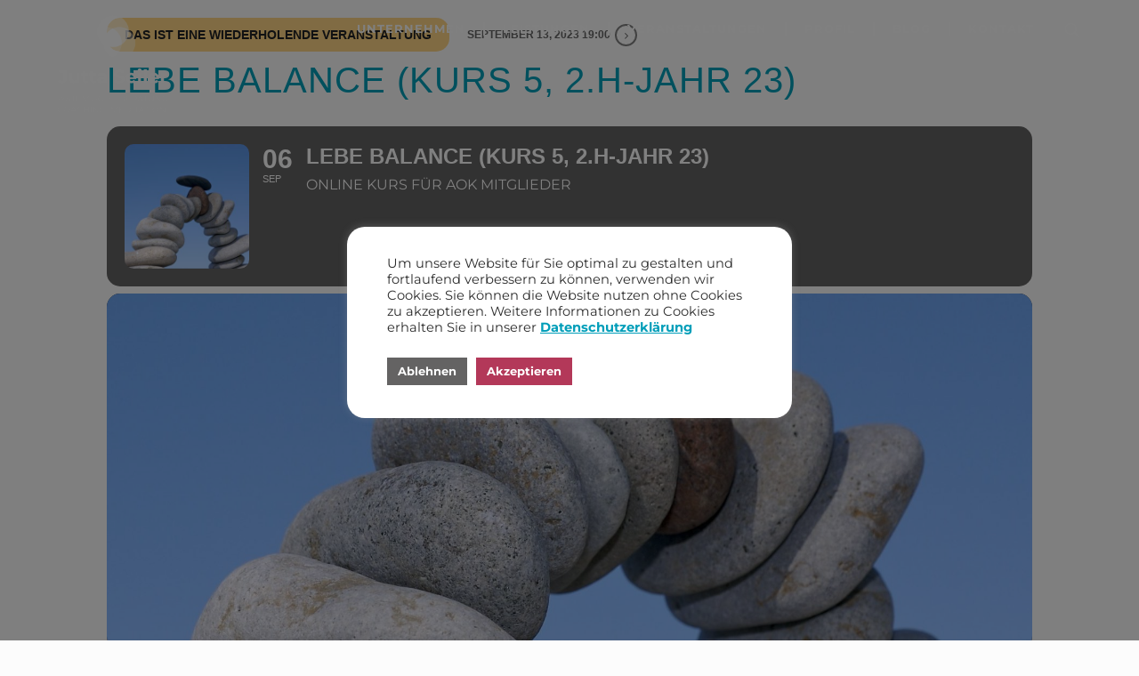

--- FILE ---
content_type: text/html; charset=UTF-8
request_url: https://jutta-seiler.de/wp-admin/admin-ajax.php
body_size: -52
content:
{"status":"success","data":[["z3sxadjh","itf700jkuv8i"],["fnwegfwo","z99nb7vocp41"]]}

--- FILE ---
content_type: text/css
request_url: https://jutta-seiler.de/wp-content/plugins/eventON/assets/css/evo_event_styles.css?ver=4.9.12
body_size: 7148
content:
/**
 * Single Event Styles for event individual page and for other
 * @version 4.9.8
 */
	.evo_page_body .evo_sin_page .evcal_eventcard{	display:block}
	.evo_page_body .evcal_eventcard{display:none}

	.evo_sin_page #evcal_list .eventon_list_event .desc_trig:hover{
		border-left-width:3px;
		cursor:default;
	}
	.evo_sin_page a.evcal_list_a{cursor:default}
		
	.eventon_main_section, #eventon_comments{padding:20px 0;}	
	.evo_sin_event_list .evorow.lastrow .evcal_close, .evo_sin_event_list .evorow .evcal_close{
		display:none
	}
	

	body.single-ajde_events div#main {
		position: relative; width: 100%;
		z-index: 1;
	}
	body.single-ajde_events .wp-site-blocks #main{width: auto;}
	.evo_page_body .evo_sin_page .evosin_event_title{font-family: var(--evo_font_1); text-transform: uppercase;}
	
	#evcal_list p.evo_single_event_noaceess{display: block;}

/* eventtop style = color */
	.color.evo_sin_page #evcal_list .eventon_list_event a.desc_trig >*,
	.color.evo_sin_page #evcal_list .eventon_list_event .evcal_event_title,
	.color.evo_sin_page #evcal_list .eventon_list_event .evcal_desc span.evcal_event_subtitle
	{color:#fff;}
	.color.evo_sin_page #evcal_list .eventon_list_event .evcal_list_a{border:none;}

/* overrides */
	.evo_sin_page .eventon_events_list .eventon_list_event .evoet_cx{margin-right: 15px;}

	.evo_sin_page #evcal_list{	border:none;	}
	.evo_page_body .evo_sin_page #evcal_list .evcal_eventcard{border:none;}
	.evo_page_body .evo_sin_page #evcal_list p.desc_trig_outter{
		border-radius: 15px;
	    overflow: hidden;
	    border: none;
	}
	.evo_page_body .evo_sin_page .evocard_row{padding-left: 0}
	.evo_page_body .evo_sin_page .evocard_row:not(.bx2):not(.bx3):not(.bx4) .evocard_box{margin-right: 0}
	.evo_page_body .evo_sin_page .evocard_row.bx2 .evocard_box:last-child{margin-right: 0}
	.evo_page_body .evo_sin_page .evocard_row.bx3 .evocard_box:last-child{margin-right: 0}
	.evo_page_body .evo_sin_page .evocard_row.bx4 .evocard_box_h .evocard_box{margin-right: 0}
	.evo_page_body .evo_sin_page .event_description.evcal_eventcard{background-color: transparent;}

/* immersive eventtop style */
	.eventon_single_event.immersive .evosin_event_title{margin: 0;font-weight: 800}
	.eventon_single_event.immersive .eventon_list_event .evoet_c2{margin-right: 20px;}
	.eventon_single_event.immersive .eventon_list_event .evcal_list_a{
		border-color: #4bb5d8;
	    background-color: transparent;
	    border: none;
	    padding: 20px 0;
	}
	.eventon_single_event.immersive .eventon_list_event .evcal_list_a.featured_event,
	.eventon_single_event.immersive .eventon_list_event .evcal_list_a.featured_event:hover
	{background-color: transparent;}
	.eventon_single_event.immersive .eventon_list_event .evoet_c3{	}
	.eventon_single_event.immersive .eventon_list_event .evoet_title{display: none;}

	.eventon_single_event.immersive .eventon_list_event .evoet_time_expand em.evcal_time,
	.eventon_single_event.immersive .eventon_list_event .evoet_location em.evcal_location
	{
		    background-color: #c9c9c9;
	    border-radius: 15px;
	    padding: 5px 10px 5px 10px;	    
	}
	.eventon_single_event.immersive .eventon_list_event .evoet_time_expand em.evcal_time::before,
	.eventon_single_event.immersive .eventon_list_event .evoet_location em.evcal_location::before{
		left:6px; top:6px;
	}
	.eventon_single_event.immersive .eventon_list_event .evoet_location.level_3{margin-bottom: 10px;}

/* month and year text */
	.eventon_main_section .ajde_evcal_calendar .calendar_header{
		margin-bottom:15px;
	}
/* repeat event information box */
	.evose_repeat_header{
		margin-bottom: 10px;
		font-size: 14px;
	}
	.evose_repeat_header p, #evcal_list .evose_repeat_header p{
		display: flex; flex-wrap: wrap;gap:5px;
		align-items: center;
		margin: 0; padding: 0;
		background-color: transparent;
   		border-radius: 15px; overflow:hidden;
	}
	.evose_repeat_header .ri_nav a, .evose_repeat_header span.title{
		color:#808080;
		padding:5px 20px;
		display: inline-block;
		position: relative;
	}
	.evose_repeat_header .ri_nav a{font-size: 12px;}
	.evose_repeat_header span.title{
		color: var(--evo_color_1);	
		text-transform: uppercase;
		background-color: #fed584;
		font-weight: bold;
		text-align: center;
		display: flex;
	    border-radius: 15px;
	    align-items: center;
	    margin-right: 10px;
	}
	.evose_repeat_header .ri_nav{
		display:flex; 
	}
	.evose_repeat_header .ri_nav a{
		border-radius: 15px;
		padding:5px;
		display: flex;
    	align-items: center; outline: none;
	}
	.evose_repeat_header .ri_nav a, .evose_repeat_header .ri_nav a:visited, 
	.evose_repeat_header .ri_nav a:hover{
		background-color: transparent;
		color:#808080; text-transform: uppercase;
		cursor: pointer;
	}
	.evose_repeat_header p{text-align:left;}
	.evose_repeat_header .ri_nav a:hover{opacity: 0.6; }
	.evose_repeat_header .ri_nav b{
		border-radius: 50%;
		border:2px solid #808080;
		height: 25px; width: 25px;
		text-align: center;
		box-sizing:border-box;
		padding-top: 5px;
		font-size: 12px;
    	line-height: 12px;
    	position: relative;
	}
	.evose_repeat_header .ri_nav em{
		margin:0 5px; font-style: normal;
	}
	.evose_repeat_header .ri_nav span{
		display: inline-block;
	}
	/*.evose_repeat_header .ri_nav .prev b{margin-right: 10px;}
	.evose_repeat_header .ri_nav .next b{margin-left: 10px;}
	.evose_repeat_header .ri_nav {	display: inline-block; }*/



/* page */
	.evo_page_body{
		width: 100%;
		max-width: 1040px;
		margin: 0 auto;
	}
	.evo_page_content{width: 100%;float: none;}
	.evo_page_content.evo_se_sidarbar {display:flex;gap:30px;}
	.evo_page_content.evo_se_sidarbar .evo_event_content{flex:1;}
	.evo_page_content.evo_se_sidarbar .evo_page_sidebar{flex-basis:21%;width:21%;}
	
	.evo_page_body .evo_page_sidebar #sidebar h3.widget-title{
		font: 300 italic 20px "Source Sans Pro", Helvetica, sans-serif;
		margin: 0 0 10px;
	}
	.evo_page_body .evo_page_sidebar #sidebar{
		list-style-type: none;
		margin: 0;
		padding: 0;
	}

	.evo_sm.FacebookShare .fb_iframe_widget span{vertical-align: top!important;}

/* Reponsive */
@media (max-width:800px) {
		.evo_page_content.evo_se_sidarbar{flex-wrap: wrap;}
		.evo_page_content.evo_se_sidarbar .evo_page_sidebar{flex-basis: 100%;width: 100%;}
	}
	@media (max-width:500px) {
		.evose_repeat_header p{text-align: center;}
		.evose_repeat_header .ri_nav{float: none; display: inline-block;}
		.evose_repeat_header p, #evcal_list .evose_repeat_header p{
			    justify-content: center;
		}
		.evose_repeat_header span.ri_nav a.prev, .evose_repeat_header span.ri_nav a.next{display: inline-block; float: none; margin-right: 0;}
	}
	@media (max-width:450px) {
		.evose_repeat_header .ri_nav{display: block; padding-top: 5px; padding-bottom: 5px;}
		.evose_repeat_header .ri_nav .prev b, .evose_repeat_header .ri_nav .next b{margin: 0;}
		
	}

@media (max-width:980px) {
	.evo_page_content.evo_se_sidarbar {	width: 100%;	}
	.evo_page_content.evo_se_sidarbar article{width: 100%;}
	.evo_page_body .evo_page_sidebar {
		width: 100%;
		padding-bottom: 40px;
	}
}

--- FILE ---
content_type: text/css
request_url: https://jutta-seiler.de/wp-content/themes/BeTheme%20Child/style.css?ver=6.8.3
body_size: 21940
content:
/*
 Theme Name:    BeTheme Child
 Template:      betheme
Project:        Jutta Seiler
*/


/* montserrat-300 - latin */
@font-face {
  font-family: 'Montserrat';
  font-style: normal;
  font-weight: 300;
  src: url('./fonts/montserrat-v25-latin-300.eot'); /* IE9 Compat Modes */
  src: local(''),
       url('./fonts/montserrat-v25-latin-300.eot?#iefix') format('embedded-opentype'), /* IE6-IE8 */
       url('./fonts/montserrat-v25-latin-300.woff2') format('woff2'), /* Super Modern Browsers */
       url('./fonts/montserrat-v25-latin-300.woff') format('woff'), /* Modern Browsers */
       url('./fonts/montserrat-v25-latin-300.ttf') format('truetype'), /* Safari, Android, iOS */
       url('./fonts/montserrat-v25-latin-300.svg#Montserrat') format('svg'); /* Legacy iOS */
}
/* montserrat-regular - latin */
@font-face {
  font-family: 'Montserrat';
  font-style: normal;
  font-weight: 400;
  src: url('./fonts/montserrat-v25-latin-regular.eot'); /* IE9 Compat Modes */
  src: local(''),
       url('./fonts/montserrat-v25-latin-regular.eot?#iefix') format('embedded-opentype'), /* IE6-IE8 */
       url('./fonts/montserrat-v25-latin-regular.woff2') format('woff2'), /* Super Modern Browsers */
       url('./fonts/montserrat-v25-latin-regular.woff') format('woff'), /* Modern Browsers */
       url('./fonts/montserrat-v25-latin-regular.ttf') format('truetype'), /* Safari, Android, iOS */
       url('./fonts/montserrat-v25-latin-regular.svg#Montserrat') format('svg'); /* Legacy iOS */
}
/* montserrat-500 - latin */
@font-face {
  font-family: 'Montserrat';
  font-style: normal;
  font-weight: 500;
  src: url('./fonts/montserrat-v25-latin-500.eot'); /* IE9 Compat Modes */
  src: local(''),
       url('./fonts/montserrat-v25-latin-500.eot?#iefix') format('embedded-opentype'), /* IE6-IE8 */
       url('./fonts/montserrat-v25-latin-500.woff2') format('woff2'), /* Super Modern Browsers */
       url('./fonts/montserrat-v25-latin-500.woff') format('woff'), /* Modern Browsers */
       url('./fonts/montserrat-v25-latin-500.ttf') format('truetype'), /* Safari, Android, iOS */
       url('./fonts/montserrat-v25-latin-500.svg#Montserrat') format('svg'); /* Legacy iOS */
}
/* montserrat-700 - latin */
@font-face {
  font-family: 'Montserrat';
  font-style: normal;
  font-weight: 700;
  src: url('./fonts/montserrat-v25-latin-700.eot'); /* IE9 Compat Modes */
  src: local(''),
       url('./fonts/montserrat-v25-latin-700.eot?#iefix') format('embedded-opentype'), /* IE6-IE8 */
       url('./fonts/montserrat-v25-latin-700.woff2') format('woff2'), /* Super Modern Browsers */
       url('./fonts/montserrat-v25-latin-700.woff') format('woff'), /* Modern Browsers */
       url('./fonts/montserrat-v25-latin-700.ttf') format('truetype'), /* Safari, Android, iOS */
       url('./fonts/montserrat-v25-latin-700.svg#Montserrat') format('svg'); /* Legacy iOS */
}
/* montserrat-300italic - latin */
@font-face {
  font-family: 'Montserrat';
  font-style: italic;
  font-weight: 300;
  src: url('./fonts/montserrat-v25-latin-300italic.eot'); /* IE9 Compat Modes */
  src: local(''),
       url('./fonts/montserrat-v25-latin-300italic.eot?#iefix') format('embedded-opentype'), /* IE6-IE8 */
       url('./fonts/montserrat-v25-latin-300italic.woff2') format('woff2'), /* Super Modern Browsers */
       url('./fonts/montserrat-v25-latin-300italic.woff') format('woff'), /* Modern Browsers */
       url('./fonts/montserrat-v25-latin-300italic.ttf') format('truetype'), /* Safari, Android, iOS */
       url('./fonts/montserrat-v25-latin-300italic.svg#Montserrat') format('svg'); /* Legacy iOS */
}
/* montserrat-italic - latin */
@font-face {
  font-family: 'Montserrat';
  font-style: italic;
  font-weight: 400;
  src: url('./fonts/montserrat-v25-latin-italic.eot'); /* IE9 Compat Modes */
  src: local(''),
       url('./fonts/montserrat-v25-latin-italic.eot?#iefix') format('embedded-opentype'), /* IE6-IE8 */
       url('./fonts/montserrat-v25-latin-italic.woff2') format('woff2'), /* Super Modern Browsers */
       url('./fonts/montserrat-v25-latin-italic.woff') format('woff'), /* Modern Browsers */
       url('./fonts/montserrat-v25-latin-italic.ttf') format('truetype'), /* Safari, Android, iOS */
       url('./fonts/montserrat-v25-latin-italic.svg#Montserrat') format('svg'); /* Legacy iOS */
}
/* montserrat-500italic - latin */
@font-face {
  font-family: 'Montserrat';
  font-style: italic;
  font-weight: 500;
  src: url('./fonts/montserrat-v25-latin-500italic.eot'); /* IE9 Compat Modes */
  src: local(''),
       url('./fonts/montserrat-v25-latin-500italic.eot?#iefix') format('embedded-opentype'), /* IE6-IE8 */
       url('./fonts/montserrat-v25-latin-500italic.woff2') format('woff2'), /* Super Modern Browsers */
       url('./fonts/montserrat-v25-latin-500italic.woff') format('woff'), /* Modern Browsers */
       url('./fonts/montserrat-v25-latin-500italic.ttf') format('truetype'), /* Safari, Android, iOS */
       url('./fonts/montserrat-v25-latin-500italic.svg#Montserrat') format('svg'); /* Legacy iOS */
}
/* montserrat-700italic - latin */
@font-face {
  font-family: 'Montserrat';
  font-style: italic;
  font-weight: 700;
  src: url('./fonts/montserrat-v25-latin-700italic.eot'); /* IE9 Compat Modes */
  src: local(''),
       url('./fonts/montserrat-v25-latin-700italic.eot?#iefix') format('embedded-opentype'), /* IE6-IE8 */
       url('./fonts/montserrat-v25-latin-700italic.woff2') format('woff2'), /* Super Modern Browsers */
       url('./fonts/montserrat-v25-latin-700italic.woff') format('woff'), /* Modern Browsers */
       url('./fonts/montserrat-v25-latin-700italic.ttf') format('truetype'), /* Safari, Android, iOS */
       url('./fonts/montserrat-v25-latin-700italic.svg#Montserrat') format('svg'); /* Legacy iOS */
}

/*__________H E A D E R__________*/


/* Menu Styling*/

#Header #Top_bar .menu > li > a span {
    line-height: 15px;
    margin-top: 10px;
    border-right-width: 2px;
}

.header-transparent #Top_bar .menu > li > a span {
        border-color: rgba(255,255,255,1)!important;
}

#Header #Top_bar .menu > li > a {
    padding: 15px 0;
}


#Header #Top_bar .menu > li > a:hover {
    border-top: 5px solid #fff;
}

#Header {min-height: auto!important;}



/*  Submenu   */

#Top_bar #menu-hauptmenu li ul li a {
    padding-top: 5px;
    padding-bottom: 5px;
    border-bottom: 0;
    font-size: 13px;
    line-height: 18px;
}



.has_content .the_content_wrapper {margin-bottom: 0!important;}



/*  Search  */

#Header #Top_bar a#search_button {
        top: -30px;
}

#Header #Top_bar .top_bar_right a {
    color: #fff;
}

#Top_bar .search_wrapper input[type="text"] {
    color: #262626!important;
}

#search_button .icon-search-fine:before {
    content: url(Lupe-2.svg);
    width: 18px;
}


/* neu nach theme update  */

#Top_bar .top_bar_right .top_bar_right_wrapper {
    display: flex;
    align-items: start!important;
    padding-top: 21px;
    height: 100%;
}

#Top_bar .top_bar_right .top-bar-right-icon, 
#Top_bar .top_bar_right .top-bar-right-icon svg .path {
    stroke: #fff!important;
}


/*  sticky header  */

.sticky-tb-color #Top_bar.is-sticky {
    background-color: #009EB9!important;
}

#Header #Top_bar.is-sticky a#search_button {top: 7px;}


#Top_bar .top_bar_right {padding-left: 5px!important;}




/*__________B U T T O N S__________*/


/* Button turkis  */


.wpb_wrapper div.jutta_turkis, .wpb_wrapper div.jutta_masala, .wpb_wrapper div.jutta_grau {margin-bottom: 15px;}

div.jutta_turkis > a.vc_btn3.vc_btn3-size-md,
div.jutta_masala > a.vc_btn3.vc_btn3-size-md,
div.jutta_grau > a.vc_btn3.vc_btn3-size-md,
#blog-vorschau .vc_btn3.vc_btn3-color-juicy-pink, 
#blog-vorschau .vc_btn3.vc_btn3-color-juicy-pink.vc_btn3-style-flat,
#nf-form-2-cont input#nf-field-10 {
    font-size: 16px;
    font-weight: 600;
    padding-top: 10px;
    padding-bottom: 9px;
    padding-left: 15px;
    padding-right: 15px;
}

.vc_btn3.vc_btn3-color-turquoise, .vc_btn3.vc_btn3-color-turquoise.vc_btn3-style-flat {
    background-color: #009EB9!important;
}

div.jutta_turkis > a.vc_btn3.vc_btn3-size-md:hover {
    background-color: #B33859;
}


/* Button masala  */

.jutta_masala > a.vc_btn3.vc_btn3-color-pink, .jutta_masala > a.vc_btn3.vc_btn3-color-pink.vc_btn3-style-flat {
    background-color: #B33859;
}

div.jutta_masala > a.vc_btn3.vc_btn3-size-md:hover {
    background-color: #009EB9;
}


/* Button grau  */

.jutta_grau > a.vc_btn3.vc_btn3-color-grey, 
.jutta_grau > a.vc_btn3.vc_btn3-color-grey.vc_btn3-style-flat,
#blog-vorschau .vc_btn3.vc_btn3-color-juicy-pink, 
#blog-vorschau .vc_btn3.vc_btn3-color-juicy-pink.vc_btn3-style-flat,
a.jutta_grau_mailto {
    background-color: #646363;
    color: #fff;
}

div.jutta_grau > a.vc_btn3.vc_btn3-size-md:hover,
a.jutta_grau_mailto:hover {
    background-color: #009EB9;
    color: #fff;
    text-decoration: none;
}


#blog-vorschau .vc_btn3.vc_btn3-shape-rounded {
    border-radius: 0;
}



/*  Mailto Button Referenzen   */

a.jutta_grau_mailto {
    font-size: 16px;
    padding: 8px 15px;
    font-weight: 500!important;
}




/*  Senden Button Formular  */

#nf-form-2-cont input#nf-field-10 {
    background-color: #009EB9;
    text-transform: uppercase;
    font-weight: 600;
    font-size: 16px!important;
    padding-top: 0px;
    padding-bottom: 0px;
    padding-left: 15px;
    padding-right: 15px;
    max-height: 40px!important;
}

#nf-form-2-cont input#nf-field-10:hover {
    background-color: #B33859;
    color: #fff;
}







/*__________S C H R I F T__________*/


.text_turkis P, h1 {color: #009EB9!important;}
.text_masala p, .text_masala h2, .text_masala h1 {color: #B33859;}
.text_grau p, .text_grau h2, .text_grau h1 {color: #646363}


.text_turkis h2, .text_masala h2, .text_grau h2,
.text_turkis h1, .text_masala h1, .text_grau h1 {
    text-transform: uppercase;
    font-weight: 800;
}

a {font-weight: 600!important;}


h2, h1 {
    margin-bottom: 30px!important;
    text-transform: uppercase;
}

#leistungs_kachel h2 {margin-bottom: 15px!important;}

h5 {color: #009EB9!important;}

h6 {
    color: #009EB9!important;
    text-transform: uppercase;
}


.strong_blau strong {color: #009EB9!important;}





/*  BULLETPOINTS  */



.the_content_wrapper ul {
    margin-left: 20px!important;
    margin-bottom: 30px!important;
}

.the_content_wrapper ul li {
    margin-bottom: 10px!important;
    padding-left: 15px;
}


#Vita ul {
    margin-bottom: 45px!important;
}

#Vita ul li {
    color: #262626!important;
}




/*__________E L E M E N T S __________*/



/* Blogvorschau */

#blog-vorschau .vc_grid-item-mini {display: flex;}
div.vc_gitem-animated-block {width: 40%;}
div.vc_gitem-zone.vc_gitem-zone-c {
    width: 80%;
    background-color: transparent!important;
    padding-left: 10px;
}

#blog-vorschau .vc_grid-container-wrapper {margin-bottom: 0;}


/* Blogvorschau – Bildhöhe / leere p ausblenden */

#blog-vorschau .vc_gitem-animated-block .vc-gitem-zone-height-mode-auto {
    height: calc(100% - 49px);
    margin-top: 16px;
}
    

.vc_gitem-post-data-source-post_excerpt > p:first-child,
.vc_gitem-post-data-source-post_excerpt > p:last-child {
    display: none;
}


/* Blogvorschau – Pfeil links rechts */

.vc_grid.vc_grid-owl-theme .vc_grid-owl-nav {
    opacity: 1!important;
}

.vc_arrow-icon-arrow_01_right, 
.vc_arrow-icon-arrow_01_left {
    font-size: 30px;
}

.vc_arrow-icon-arrow_01_right:before, 
.vc_arrow-icon-arrow_01_left:before {
    color: #262626;
}





/* Referenzen */

#Referenzen-Startseite div.referenzen {background-position: left bottom!important;}
.weisse_schrift h3, .weisse_schrift p {color: #fff;}
.referenzen h3 {text-transform: uppercase;}

.referenzen h3 {
    font-size: 20px;
    line-height: 25px;
}

.zitate h3 {
    font-size: 25px;
    line-height: 32px;  
}

.bubble {
    position: relative;
    background-color: #ccc;
}

.bubble:after {
    position: absolute;
    content: '';
    bottom: -37px;
    left: 25px;
    width: 0px;
    height: 0px;
    border: 19px solid transparent;
    border-top-color: #ccc;
}

.bubble--blue {
    background-color: #009EB9;
}

.bubble--blue:after {
    border-top-color: #009EB9;
}

.bubble--masala {background-color: #B33859;}
.bubble--masala:after {border-top-color: #B33859;}

#events .vc_single_image-wrapper {margin-bottom: 0;}
#events .wpb_single_image {margin-bottom: 30px;}






/*  Kachel Design auf den Unterseiten   */

.Kacheln_Unterseite {min-height: 400px;}
.zitate p, .zitate h3 {
    color: #009EB9;
    font-weight: 500;
}

.Kachel_hohe, .Kachel_hohe > .vc_column-inner {
    min-height: 400px;
}




/* Veranstaltungen */

.mec-event-social, .nocomments {display: none;}

.eventon_events_list .eventon_list_event .evoet_cx .evoet_subtitle span {
    font-family: Montserrat!important;
    font-weight: 400;
}




/*      Blog-Seite & Single Post      */

/*  Blog Seite  */
#Blog_Vorschau h2 {
    font-size: 30px;
    line-height: 36px;
}

#Blog_Vorschau h2 > a {
    font-weight: 500!important;
}

#Blog_Vorschau .post-footer,
.section-post-header,
.section-post-intro-share,
.section-post-related,
.fixed-nav {display: none;}





/*  Neueste Beiträge auf Beitragsseite  */

#blog-vorschau.Blog_Post .wpb_content_element {margin-bottom: 0;} 
#blog-vorschau.Blog_Post h3 {
    color: #B33859;
    padding-bottom: 35px;
}



/*  Breadcrumb  */

.fbc-page .fbc-wrap .fbc-items li:first-child {
    padding-left: 5px;
    padding-right: 5px;
}

.fbc-page .fbc-wrap .fbc-items li {padding: 5px 5px;}

.fbc-page .fbc-wrap .fbc-items li a {font-weight: 400!important;}
.fbc-page .fbc-wrap .fbc-items {padding: 0!important;}



/*  Kontaktformular  */

.nf-form-title,
.nf-form-fields-required,
.nf-field-label {display: none;}

.nf-field-element {margin-bottom: 10px!important;}

#nf-label-field-9 {
    font-size: 15px;
    font-weight: 400;
    text-transform: none;
    margin-bottom: 20px;
}


/*  Cookie Banner  */

.cli-modal-content {border-radius: 20px!important;}
#cookie-law-info-bar[data-cli-type=popup] .cli-style-v2 .cli-bar-btn_container {margin-top: 20px!important;}



/*    Testimonials    */

#impulse .blockquote blockquote {
    text-decoration: none;
}

/*#impulse .bq_wrapper {
    background: rgba(132,203,218,0.2);
}*/

#impulse .testimonials_slider .button {
    background-color: #B33859!important;
}




/*__________F O O T E R  __________*/


.one-fifth.column:nth-child(1) {width: 29%;}
.one-fifth.column:nth-child(2) {width: 22%;}
.one-fifth.column:nth-child(3) {width: 18%;}
.one-fifth.column:nth-child(4) {width: 15%;}
.one-fifth.column:nth-child(5) {width: 6%;}

#text-6 {float: right;}


.footer_copy {
    background-color: #B33859;
}

#Footer .footer_copy .one {
    margin-bottom: 6px;
    padding-top: 17px;
}

.copyright, #Footer .footer_copy .social li a, #Footer .footer_copy .social-menu a {
    color: #fff!important;
    font-size: 15px;
    font-weight: 400!important;
}

.footer_button {
    opacity: .7;
    border-radius: 30px;
}



/*___________________________________________________________________________________________*/
/*__ RESPONSIVE __*/




/*___________________ sehr grosser  Monitor __*/

@media only screen and (min-width: 1920px) {
    
/*  Content Breite  */
    
    [data-vc-full-width="true"]:not(.immer_fullwidth) {
        width: 100%!important;
        position: static!important;
    }
    
    
/*  Slider  */    
    
    rs-group-wrap {top: 243px!important;}
    
}




/*___________________ Raster __*/


@media only screen and (min-width: 1240px){
    
    .padding_rechts {padding-right: 250px!important;}
}



/*__ Elemente loeschen __*/


@media only screen and (min-width: 1024px) {
#events-mobile {display: none;}
}

@media only screen and (max-width: 1024px) {
#events {display: none;}
}





/*__________________ kleiner Monitor __*/

@media only screen and (min-width: 1024px) and (max-width: 1239px) {
    
    .padding_rechts {padding-right: 100px!important;}

/*   Menu   */

    #Top_bar .menu > li > a span {padding: 0 10px!important;}
    #menu > ul > li > a {font-size: 12px!important;}

    
/*   Schrift   */
    
    #Content p {
        font-size: 16px;
        line-height: 1.7em;
    }
    
    #Content h2, #Content h1 {font-size: 33px;}
    
    #Content #Blog_Vorschau h2 {
        font-size: 25px;
        line-height: 28px;
        margin-bottom: 12px!important;
    }
    
    .zitate h3 {
        font-size: 22px;
        line-height: 29px;
    }

    
/*   Buttons   */    
    
    div.jutta_turkis > a.vc_btn3.vc_btn3-size-md, div.jutta_masala > a.vc_btn3.vc_btn3-size-md, div.jutta_grau > a.vc_btn3.vc_btn3-size-md, #blog-vorschau .vc_btn3.vc_btn3-color-juicy-pink, #blog-vorschau .vc_btn3.vc_btn3-color-juicy-pink.vc_btn3-style-flat, #nf-form-2-cont input#nf-field-10 {font-size: 14px!important;}

    
/*   Footer   */
    
    #Footer h4 {font-size: 19px;}
    
}





/*__________________________ Tablet __*/

@media only screen and (min-width: 768px) and (max-width: 1023px) {
    
    .padding_rechts {padding-right: 15px!important;}
    
    
    
    /*   Menu   */
    
    #Top_bar a#search_button {display: none!important;}
    #Top_bar .top_bar_left {height: 100px;}
    #Top_bar #logo img {
        max-height: 120px!important;
        margin-top: 12px;
    }
    #Top_bar #logo {
        padding: 10px 0!important;
        height: 100px!important;
        line-height: 75px!important;
    }
    
    #Header #Top_bar a.responsive-menu-toggle {
        top: 80%!important;
        right: 30px!important;
    }
    
    #Top_bar a.responsive-menu-toggle i {
        font-size: 32px!important;
        top: 80%!important;
        right: 30px!important;
    }
    
    #Side_slide #menu ul li a {font-size: 14px;}
    
    
    
    /*  Slider  */      
    
    rs-sbg {display: none;}
    rs-slide {background-image: url()!important;}
    
    
    #events-mobile .wpb_wrapper > div {margin-bottom: 12px!important;}
    
    
    
  /*   Schrift   */  
    
    #Content h2, #Content h1 {
        font-size: 30px;
        line-height: 37px;
    }
    
    #Footer h4, #Footer p {font-size: 15px;}
    
    #Content p {
        font-size: 16px;
        line-height: 25px;
    }
    
    .zitate h3 {
        font-size: 18px!important;
        line-height: 22px!important;
    }
    
    #Content #Blog_Vorschau h2 {
        font-size: 25px;
        line-height: 28px;
        margin-bottom: 12px!important;
    }

    
    
/*   Buttons   */    
    
    div.jutta_turkis > a.vc_btn3.vc_btn3-size-md, div.jutta_masala > a.vc_btn3.vc_btn3-size-md, div.jutta_grau > a.vc_btn3.vc_btn3-size-md, #blog-vorschau .vc_btn3.vc_btn3-color-juicy-pink, #blog-vorschau .vc_btn3.vc_btn3-color-juicy-pink.vc_btn3-style-flat, #nf-form-2-cont input#nf-field-10 {font-size: 14px!important;}
    
}




/*______________________________ Phone __*/

@media only screen and (max-width: 767px) {
    
    /*   Menu   */
    
    #Header_wrapper #Top_bar {
        border-bottom: 3px solid #fff;
    } 
    
    #Header_wrapper #Top_bar a.responsive-menu-toggle {
        top: 0!important;
        right: 0!important;
        bottom: 0!important;
        background-color: #009EB9;
        border-left: 3px solid #fff;
        width: 25%!important;
        height: auto;
        line-height: 95px;
        border-radius: 0;
    }
    
    #Header_wrapper #Top_bar a.responsive-menu-toggle i {
        font-size: 28px;
    }
    
    #Header_wrapper .top_bar_right {display: none;}
    
    #Header_wrapper #Top_bar, #Header_wrapper #Top_bar .logo, #Header_wrapper #Top_bar #logo {max-height: 70px!important;}

    .header-transparent #Header_wrapper #Top_bar .logo {
    	width: 70%;
    }
    
    .header-transparent #Header_wrapper #Top_bar #logo {
        margin: 0 20px!important;
        background-image: url('/wp-content/uploads/2021/02/Logo_sticky.png');
        background-repeat: no-repeat;
        background-size: 195px;
        background-position: left 6px;
        display: block;
    }
    
    #Header_wrapper #Top_bar #logo img {
        display: none!important;
    }
    
    
    /*   Grid   */   
    
    .padding_rechts {
        padding-right: 20px!important;
        width: 100%!important;
    }
    
    .padding_rechts .vc_column-inner {
        padding-left: 20px!important;
    }
    
    .kachel_text_startseite .vc_column-inner {
        padding-top: 30px !important;
        padding-right: 30px !important;
        padding-bottom: 30px !important;
        padding-left: 30px !important;
    }
    
    #events-mobile .wpb_wrapper > div {margin-bottom: 12px!important;}
    
    #featured_bild > div,
    #featured_bild .wpb_single_image,
    #featured_bild .vc_single_image-wrapper {
        padding-top: 0!important;
        margin-bottom: 0!important;
    }
    
    
    /*   Schrift   */  
    
    #Side_slide #menu ul li a {font-size: 14px;}
    
    #Content h2, #Content h1 {
        font-size: 30px;
        line-height: 37px;
    }
    
    #Footer h4 {font-size: 20px;}
    
    #Content p {
        font-size: 16px;
        line-height: 25px;
    }
    
    .zitate h3 {
        font-size: 18px!important;
        line-height: 22px!important;
    }
    
    #Content #Blog_Vorschau h2 {
        font-size: 25px;
        line-height: 28px;
        margin-bottom: 12px!important;
    }
    

    
    /*   Buttons   */    
    
    div.jutta_turkis > a.vc_btn3.vc_btn3-size-md, div.jutta_masala > a.vc_btn3.vc_btn3-size-md, div.jutta_grau > a.vc_btn3.vc_btn3-size-md, #blog-vorschau .vc_btn3.vc_btn3-color-juicy-pink, #blog-vorschau .vc_btn3.vc_btn3-color-juicy-pink.vc_btn3-style-flat, #nf-form-2-cont input#nf-field-10 {font-size: 14px!important;}
    
    
    /*  Footer  */    
    
    #Footer #text-6 {
        float: none;
        text-align: center;
        margin-top: 0;
    }
    
    #text-6 br {display: none;}
    #text-6 a {display: inline-block; padding: 0 5px;}
    
    #Footer .footer_copy .one {
        padding-top: 27px;
    }
    
}

